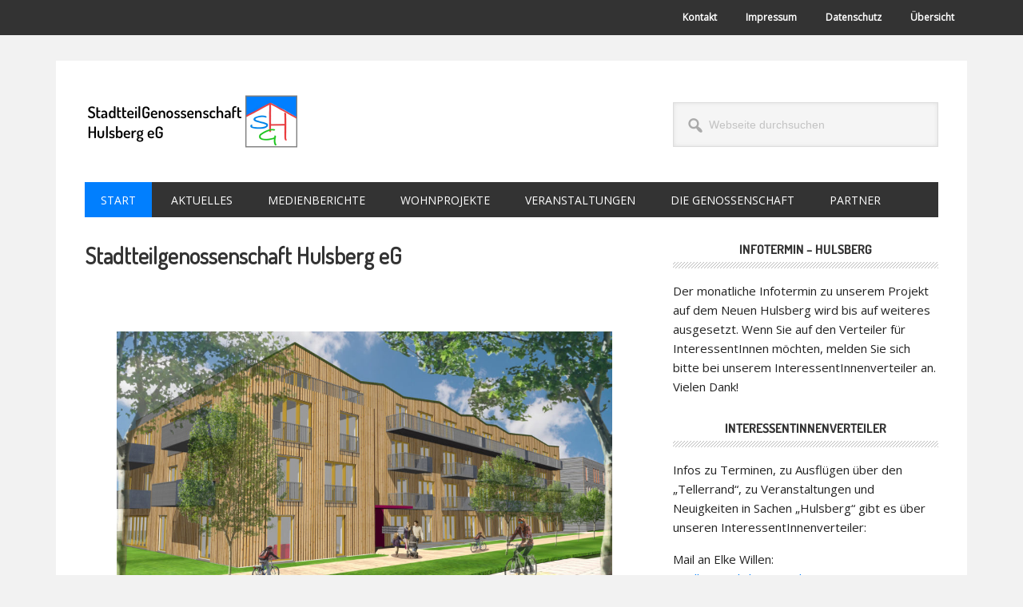

--- FILE ---
content_type: text/html; charset=UTF-8
request_url: https://www.stadtteilgenossenschaft-hulsberg.de/
body_size: 12346
content:
<!DOCTYPE html>
<html lang="de">
<head itemscope itemtype="https://schema.org/WebSite">
<meta charset="UTF-8" />
<meta name="description" content="StadtteilGenossenschaft Hulsberg eG - günstig gemeinsam wohnen" />
<meta name="keywords" content="Stadtteil, Genossenschaft, Hulsberg, Bremen" />
<meta name="viewport" content="width=device-width, initial-scale=1" />
<title>StadtteilGenossenschaft Hulsberg eG – günstig wohnen mittendrin</title>
<meta name='robots' content='max-image-preview:large' />
	<style>img:is([sizes="auto" i], [sizes^="auto," i]) { contain-intrinsic-size: 3000px 1500px }</style>
	<link rel='dns-prefetch' href='//fonts.googleapis.com' />
<link rel="alternate" type="application/rss+xml" title="StadtteilGenossenschaft Hulsberg eG &raquo; Feed" href="https://www.stadtteilgenossenschaft-hulsberg.de/feed/" />
<link rel="alternate" type="application/rss+xml" title="StadtteilGenossenschaft Hulsberg eG &raquo; Kommentar-Feed" href="https://www.stadtteilgenossenschaft-hulsberg.de/comments/feed/" />
<link rel="canonical" href="https://www.stadtteilgenossenschaft-hulsberg.de/" />
<script type="text/javascript">
/* <![CDATA[ */
window._wpemojiSettings = {"baseUrl":"https:\/\/s.w.org\/images\/core\/emoji\/16.0.1\/72x72\/","ext":".png","svgUrl":"https:\/\/s.w.org\/images\/core\/emoji\/16.0.1\/svg\/","svgExt":".svg","source":{"concatemoji":"https:\/\/www.stadtteilgenossenschaft-hulsberg.de\/wp-includes\/js\/wp-emoji-release.min.js?ver=6.8.3"}};
/*! This file is auto-generated */
!function(s,n){var o,i,e;function c(e){try{var t={supportTests:e,timestamp:(new Date).valueOf()};sessionStorage.setItem(o,JSON.stringify(t))}catch(e){}}function p(e,t,n){e.clearRect(0,0,e.canvas.width,e.canvas.height),e.fillText(t,0,0);var t=new Uint32Array(e.getImageData(0,0,e.canvas.width,e.canvas.height).data),a=(e.clearRect(0,0,e.canvas.width,e.canvas.height),e.fillText(n,0,0),new Uint32Array(e.getImageData(0,0,e.canvas.width,e.canvas.height).data));return t.every(function(e,t){return e===a[t]})}function u(e,t){e.clearRect(0,0,e.canvas.width,e.canvas.height),e.fillText(t,0,0);for(var n=e.getImageData(16,16,1,1),a=0;a<n.data.length;a++)if(0!==n.data[a])return!1;return!0}function f(e,t,n,a){switch(t){case"flag":return n(e,"\ud83c\udff3\ufe0f\u200d\u26a7\ufe0f","\ud83c\udff3\ufe0f\u200b\u26a7\ufe0f")?!1:!n(e,"\ud83c\udde8\ud83c\uddf6","\ud83c\udde8\u200b\ud83c\uddf6")&&!n(e,"\ud83c\udff4\udb40\udc67\udb40\udc62\udb40\udc65\udb40\udc6e\udb40\udc67\udb40\udc7f","\ud83c\udff4\u200b\udb40\udc67\u200b\udb40\udc62\u200b\udb40\udc65\u200b\udb40\udc6e\u200b\udb40\udc67\u200b\udb40\udc7f");case"emoji":return!a(e,"\ud83e\udedf")}return!1}function g(e,t,n,a){var r="undefined"!=typeof WorkerGlobalScope&&self instanceof WorkerGlobalScope?new OffscreenCanvas(300,150):s.createElement("canvas"),o=r.getContext("2d",{willReadFrequently:!0}),i=(o.textBaseline="top",o.font="600 32px Arial",{});return e.forEach(function(e){i[e]=t(o,e,n,a)}),i}function t(e){var t=s.createElement("script");t.src=e,t.defer=!0,s.head.appendChild(t)}"undefined"!=typeof Promise&&(o="wpEmojiSettingsSupports",i=["flag","emoji"],n.supports={everything:!0,everythingExceptFlag:!0},e=new Promise(function(e){s.addEventListener("DOMContentLoaded",e,{once:!0})}),new Promise(function(t){var n=function(){try{var e=JSON.parse(sessionStorage.getItem(o));if("object"==typeof e&&"number"==typeof e.timestamp&&(new Date).valueOf()<e.timestamp+604800&&"object"==typeof e.supportTests)return e.supportTests}catch(e){}return null}();if(!n){if("undefined"!=typeof Worker&&"undefined"!=typeof OffscreenCanvas&&"undefined"!=typeof URL&&URL.createObjectURL&&"undefined"!=typeof Blob)try{var e="postMessage("+g.toString()+"("+[JSON.stringify(i),f.toString(),p.toString(),u.toString()].join(",")+"));",a=new Blob([e],{type:"text/javascript"}),r=new Worker(URL.createObjectURL(a),{name:"wpTestEmojiSupports"});return void(r.onmessage=function(e){c(n=e.data),r.terminate(),t(n)})}catch(e){}c(n=g(i,f,p,u))}t(n)}).then(function(e){for(var t in e)n.supports[t]=e[t],n.supports.everything=n.supports.everything&&n.supports[t],"flag"!==t&&(n.supports.everythingExceptFlag=n.supports.everythingExceptFlag&&n.supports[t]);n.supports.everythingExceptFlag=n.supports.everythingExceptFlag&&!n.supports.flag,n.DOMReady=!1,n.readyCallback=function(){n.DOMReady=!0}}).then(function(){return e}).then(function(){var e;n.supports.everything||(n.readyCallback(),(e=n.source||{}).concatemoji?t(e.concatemoji):e.wpemoji&&e.twemoji&&(t(e.twemoji),t(e.wpemoji)))}))}((window,document),window._wpemojiSettings);
/* ]]> */
</script>
<link rel='stylesheet' id='metro-pro-css' href='https://www.stadtteilgenossenschaft-hulsberg.de/wp-content/themes/metro-pro/style.css?ver=2.2.2' type='text/css' media='all' />
<style id='metro-pro-inline-css' type='text/css'>


		a,
		.entry-content a,
		.entry-title a:focus,
		.entry-title a:hover,
		.genesis-nav-menu > .right > a:focus,
		.genesis-nav-menu > .right > a:hover {
			color: #017ffe;
		}
		

		a.social-buttons:focus,
		a.social-buttons:hover,
		button:focus,
		button:hover,
		input:focus[type="button"],
		input:focus[type="reset"],
		input:focus[type="submit"],
		input:hover[type="button"],
		input:hover[type="reset"],
		input:hover[type="submit"],
		.archive-pagination li a:focus,
		.archive-pagination li a:hover,
		.archive-pagination li.active a,
		.button:focus,
		.button:hover,
		.content .entry-meta .entry-comments-link a,
		.entry-content .button:focus,
		.entry-content .button:hover,
		.genesis-nav-menu .current-menu-item > a,
		.genesis-nav-menu a:focus,
		.genesis-nav-menu a:hover,
		.nav-primary .sub-menu a:focus,
		.nav-primary .sub-menu a:hover,
		.nav-secondary .sub-menu a:focus,
		.nav-secondary .sub-menu a:hover,
		.sidebar .enews-widget input[type="submit"],
		.site-title a,
		.site-title a:focus,
		.site-title a:hover {
			background-color: #017ffe;
			color: #ffffff;
		}

		
</style>
<style id='wp-emoji-styles-inline-css' type='text/css'>

	img.wp-smiley, img.emoji {
		display: inline !important;
		border: none !important;
		box-shadow: none !important;
		height: 1em !important;
		width: 1em !important;
		margin: 0 0.07em !important;
		vertical-align: -0.1em !important;
		background: none !important;
		padding: 0 !important;
	}
</style>
<link rel='stylesheet' id='wp-block-library-css' href='https://www.stadtteilgenossenschaft-hulsberg.de/wp-includes/css/dist/block-library/style.min.css?ver=6.8.3' type='text/css' media='all' />
<style id='classic-theme-styles-inline-css' type='text/css'>
/*! This file is auto-generated */
.wp-block-button__link{color:#fff;background-color:#32373c;border-radius:9999px;box-shadow:none;text-decoration:none;padding:calc(.667em + 2px) calc(1.333em + 2px);font-size:1.125em}.wp-block-file__button{background:#32373c;color:#fff;text-decoration:none}
</style>
<style id='global-styles-inline-css' type='text/css'>
:root{--wp--preset--aspect-ratio--square: 1;--wp--preset--aspect-ratio--4-3: 4/3;--wp--preset--aspect-ratio--3-4: 3/4;--wp--preset--aspect-ratio--3-2: 3/2;--wp--preset--aspect-ratio--2-3: 2/3;--wp--preset--aspect-ratio--16-9: 16/9;--wp--preset--aspect-ratio--9-16: 9/16;--wp--preset--color--black: #000000;--wp--preset--color--cyan-bluish-gray: #abb8c3;--wp--preset--color--white: #ffffff;--wp--preset--color--pale-pink: #f78da7;--wp--preset--color--vivid-red: #cf2e2e;--wp--preset--color--luminous-vivid-orange: #ff6900;--wp--preset--color--luminous-vivid-amber: #fcb900;--wp--preset--color--light-green-cyan: #7bdcb5;--wp--preset--color--vivid-green-cyan: #00d084;--wp--preset--color--pale-cyan-blue: #8ed1fc;--wp--preset--color--vivid-cyan-blue: #0693e3;--wp--preset--color--vivid-purple: #9b51e0;--wp--preset--gradient--vivid-cyan-blue-to-vivid-purple: linear-gradient(135deg,rgba(6,147,227,1) 0%,rgb(155,81,224) 100%);--wp--preset--gradient--light-green-cyan-to-vivid-green-cyan: linear-gradient(135deg,rgb(122,220,180) 0%,rgb(0,208,130) 100%);--wp--preset--gradient--luminous-vivid-amber-to-luminous-vivid-orange: linear-gradient(135deg,rgba(252,185,0,1) 0%,rgba(255,105,0,1) 100%);--wp--preset--gradient--luminous-vivid-orange-to-vivid-red: linear-gradient(135deg,rgba(255,105,0,1) 0%,rgb(207,46,46) 100%);--wp--preset--gradient--very-light-gray-to-cyan-bluish-gray: linear-gradient(135deg,rgb(238,238,238) 0%,rgb(169,184,195) 100%);--wp--preset--gradient--cool-to-warm-spectrum: linear-gradient(135deg,rgb(74,234,220) 0%,rgb(151,120,209) 20%,rgb(207,42,186) 40%,rgb(238,44,130) 60%,rgb(251,105,98) 80%,rgb(254,248,76) 100%);--wp--preset--gradient--blush-light-purple: linear-gradient(135deg,rgb(255,206,236) 0%,rgb(152,150,240) 100%);--wp--preset--gradient--blush-bordeaux: linear-gradient(135deg,rgb(254,205,165) 0%,rgb(254,45,45) 50%,rgb(107,0,62) 100%);--wp--preset--gradient--luminous-dusk: linear-gradient(135deg,rgb(255,203,112) 0%,rgb(199,81,192) 50%,rgb(65,88,208) 100%);--wp--preset--gradient--pale-ocean: linear-gradient(135deg,rgb(255,245,203) 0%,rgb(182,227,212) 50%,rgb(51,167,181) 100%);--wp--preset--gradient--electric-grass: linear-gradient(135deg,rgb(202,248,128) 0%,rgb(113,206,126) 100%);--wp--preset--gradient--midnight: linear-gradient(135deg,rgb(2,3,129) 0%,rgb(40,116,252) 100%);--wp--preset--font-size--small: 13px;--wp--preset--font-size--medium: 20px;--wp--preset--font-size--large: 36px;--wp--preset--font-size--x-large: 42px;--wp--preset--spacing--20: 0.44rem;--wp--preset--spacing--30: 0.67rem;--wp--preset--spacing--40: 1rem;--wp--preset--spacing--50: 1.5rem;--wp--preset--spacing--60: 2.25rem;--wp--preset--spacing--70: 3.38rem;--wp--preset--spacing--80: 5.06rem;--wp--preset--shadow--natural: 6px 6px 9px rgba(0, 0, 0, 0.2);--wp--preset--shadow--deep: 12px 12px 50px rgba(0, 0, 0, 0.4);--wp--preset--shadow--sharp: 6px 6px 0px rgba(0, 0, 0, 0.2);--wp--preset--shadow--outlined: 6px 6px 0px -3px rgba(255, 255, 255, 1), 6px 6px rgba(0, 0, 0, 1);--wp--preset--shadow--crisp: 6px 6px 0px rgba(0, 0, 0, 1);}:where(.is-layout-flex){gap: 0.5em;}:where(.is-layout-grid){gap: 0.5em;}body .is-layout-flex{display: flex;}.is-layout-flex{flex-wrap: wrap;align-items: center;}.is-layout-flex > :is(*, div){margin: 0;}body .is-layout-grid{display: grid;}.is-layout-grid > :is(*, div){margin: 0;}:where(.wp-block-columns.is-layout-flex){gap: 2em;}:where(.wp-block-columns.is-layout-grid){gap: 2em;}:where(.wp-block-post-template.is-layout-flex){gap: 1.25em;}:where(.wp-block-post-template.is-layout-grid){gap: 1.25em;}.has-black-color{color: var(--wp--preset--color--black) !important;}.has-cyan-bluish-gray-color{color: var(--wp--preset--color--cyan-bluish-gray) !important;}.has-white-color{color: var(--wp--preset--color--white) !important;}.has-pale-pink-color{color: var(--wp--preset--color--pale-pink) !important;}.has-vivid-red-color{color: var(--wp--preset--color--vivid-red) !important;}.has-luminous-vivid-orange-color{color: var(--wp--preset--color--luminous-vivid-orange) !important;}.has-luminous-vivid-amber-color{color: var(--wp--preset--color--luminous-vivid-amber) !important;}.has-light-green-cyan-color{color: var(--wp--preset--color--light-green-cyan) !important;}.has-vivid-green-cyan-color{color: var(--wp--preset--color--vivid-green-cyan) !important;}.has-pale-cyan-blue-color{color: var(--wp--preset--color--pale-cyan-blue) !important;}.has-vivid-cyan-blue-color{color: var(--wp--preset--color--vivid-cyan-blue) !important;}.has-vivid-purple-color{color: var(--wp--preset--color--vivid-purple) !important;}.has-black-background-color{background-color: var(--wp--preset--color--black) !important;}.has-cyan-bluish-gray-background-color{background-color: var(--wp--preset--color--cyan-bluish-gray) !important;}.has-white-background-color{background-color: var(--wp--preset--color--white) !important;}.has-pale-pink-background-color{background-color: var(--wp--preset--color--pale-pink) !important;}.has-vivid-red-background-color{background-color: var(--wp--preset--color--vivid-red) !important;}.has-luminous-vivid-orange-background-color{background-color: var(--wp--preset--color--luminous-vivid-orange) !important;}.has-luminous-vivid-amber-background-color{background-color: var(--wp--preset--color--luminous-vivid-amber) !important;}.has-light-green-cyan-background-color{background-color: var(--wp--preset--color--light-green-cyan) !important;}.has-vivid-green-cyan-background-color{background-color: var(--wp--preset--color--vivid-green-cyan) !important;}.has-pale-cyan-blue-background-color{background-color: var(--wp--preset--color--pale-cyan-blue) !important;}.has-vivid-cyan-blue-background-color{background-color: var(--wp--preset--color--vivid-cyan-blue) !important;}.has-vivid-purple-background-color{background-color: var(--wp--preset--color--vivid-purple) !important;}.has-black-border-color{border-color: var(--wp--preset--color--black) !important;}.has-cyan-bluish-gray-border-color{border-color: var(--wp--preset--color--cyan-bluish-gray) !important;}.has-white-border-color{border-color: var(--wp--preset--color--white) !important;}.has-pale-pink-border-color{border-color: var(--wp--preset--color--pale-pink) !important;}.has-vivid-red-border-color{border-color: var(--wp--preset--color--vivid-red) !important;}.has-luminous-vivid-orange-border-color{border-color: var(--wp--preset--color--luminous-vivid-orange) !important;}.has-luminous-vivid-amber-border-color{border-color: var(--wp--preset--color--luminous-vivid-amber) !important;}.has-light-green-cyan-border-color{border-color: var(--wp--preset--color--light-green-cyan) !important;}.has-vivid-green-cyan-border-color{border-color: var(--wp--preset--color--vivid-green-cyan) !important;}.has-pale-cyan-blue-border-color{border-color: var(--wp--preset--color--pale-cyan-blue) !important;}.has-vivid-cyan-blue-border-color{border-color: var(--wp--preset--color--vivid-cyan-blue) !important;}.has-vivid-purple-border-color{border-color: var(--wp--preset--color--vivid-purple) !important;}.has-vivid-cyan-blue-to-vivid-purple-gradient-background{background: var(--wp--preset--gradient--vivid-cyan-blue-to-vivid-purple) !important;}.has-light-green-cyan-to-vivid-green-cyan-gradient-background{background: var(--wp--preset--gradient--light-green-cyan-to-vivid-green-cyan) !important;}.has-luminous-vivid-amber-to-luminous-vivid-orange-gradient-background{background: var(--wp--preset--gradient--luminous-vivid-amber-to-luminous-vivid-orange) !important;}.has-luminous-vivid-orange-to-vivid-red-gradient-background{background: var(--wp--preset--gradient--luminous-vivid-orange-to-vivid-red) !important;}.has-very-light-gray-to-cyan-bluish-gray-gradient-background{background: var(--wp--preset--gradient--very-light-gray-to-cyan-bluish-gray) !important;}.has-cool-to-warm-spectrum-gradient-background{background: var(--wp--preset--gradient--cool-to-warm-spectrum) !important;}.has-blush-light-purple-gradient-background{background: var(--wp--preset--gradient--blush-light-purple) !important;}.has-blush-bordeaux-gradient-background{background: var(--wp--preset--gradient--blush-bordeaux) !important;}.has-luminous-dusk-gradient-background{background: var(--wp--preset--gradient--luminous-dusk) !important;}.has-pale-ocean-gradient-background{background: var(--wp--preset--gradient--pale-ocean) !important;}.has-electric-grass-gradient-background{background: var(--wp--preset--gradient--electric-grass) !important;}.has-midnight-gradient-background{background: var(--wp--preset--gradient--midnight) !important;}.has-small-font-size{font-size: var(--wp--preset--font-size--small) !important;}.has-medium-font-size{font-size: var(--wp--preset--font-size--medium) !important;}.has-large-font-size{font-size: var(--wp--preset--font-size--large) !important;}.has-x-large-font-size{font-size: var(--wp--preset--font-size--x-large) !important;}
:where(.wp-block-post-template.is-layout-flex){gap: 1.25em;}:where(.wp-block-post-template.is-layout-grid){gap: 1.25em;}
:where(.wp-block-columns.is-layout-flex){gap: 2em;}:where(.wp-block-columns.is-layout-grid){gap: 2em;}
:root :where(.wp-block-pullquote){font-size: 1.5em;line-height: 1.6;}
</style>
<link rel='stylesheet' id='events-manager-css' href='https://www.stadtteilgenossenschaft-hulsberg.de/wp-content/plugins/events-manager/includes/css/events-manager.min.css?ver=6.3' type='text/css' media='all' />
<style id='events-manager-inline-css' type='text/css'>
body .em { --font-family : inherit; --font-weight : inherit; --font-size : 1em; --line-height : inherit; }
</style>
<link rel='stylesheet' id='ez-toc-css' href='https://www.stadtteilgenossenschaft-hulsberg.de/wp-content/plugins/easy-table-of-contents/assets/css/screen.min.css?ver=2.0.47.1' type='text/css' media='all' />
<style id='ez-toc-inline-css' type='text/css'>
div#ez-toc-container p.ez-toc-title {font-size: 120%;}div#ez-toc-container p.ez-toc-title {font-weight: 500;}div#ez-toc-container ul li {font-size: 95%;}div#ez-toc-container nav ul ul li ul li {font-size: %!important;}
</style>
<link rel='stylesheet' id='wp-fullcalendar-css' href='https://www.stadtteilgenossenschaft-hulsberg.de/wp-content/plugins/wp-fullcalendar/includes/css/main.css?ver=1.5' type='text/css' media='all' />
<link rel='stylesheet' id='wp-fullcalendar-tippy-light-border-css' href='https://www.stadtteilgenossenschaft-hulsberg.de/wp-content/plugins/wp-fullcalendar/includes/css/tippy/light-border.css?ver=1.5' type='text/css' media='all' />
<link rel='stylesheet' id='jquery-ui-css' href='https://www.stadtteilgenossenschaft-hulsberg.de/wp-content/plugins/wp-fullcalendar/includes/css/jquery-ui/start/jquery-ui.min.css?ver=1.5' type='text/css' media='all' />
<link rel='stylesheet' id='jquery-ui-theme-css' href='https://www.stadtteilgenossenschaft-hulsberg.de/wp-content/plugins/wp-fullcalendar/includes/css/jquery-ui/start/theme.css?ver=1.5' type='text/css' media='all' />
<link rel='stylesheet' id='dashicons-css' href='https://www.stadtteilgenossenschaft-hulsberg.de/wp-includes/css/dashicons.min.css?ver=6.8.3' type='text/css' media='all' />
<link rel='stylesheet' id='google-font-css' href='//fonts.googleapis.com/css?family=Oswald%3A400&#038;ver=2.2.2' type='text/css' media='all' />
<link rel='stylesheet' id='simcal-qtip-css' href='https://www.stadtteilgenossenschaft-hulsberg.de/wp-content/plugins/google-calendar-events/assets/css/vendor/jquery.qtip.min.css?ver=3.1.42' type='text/css' media='all' />
<link rel='stylesheet' id='simcal-default-calendar-grid-css' href='https://www.stadtteilgenossenschaft-hulsberg.de/wp-content/plugins/google-calendar-events/assets/css/default-calendar-grid.min.css?ver=3.1.42' type='text/css' media='all' />
<link rel='stylesheet' id='simcal-default-calendar-list-css' href='https://www.stadtteilgenossenschaft-hulsberg.de/wp-content/plugins/google-calendar-events/assets/css/default-calendar-list.min.css?ver=3.1.42' type='text/css' media='all' />
<script type="text/javascript" src="https://www.stadtteilgenossenschaft-hulsberg.de/wp-includes/js/jquery/jquery.min.js?ver=3.7.1" id="jquery-core-js"></script>
<script type="text/javascript" src="https://www.stadtteilgenossenschaft-hulsberg.de/wp-includes/js/jquery/jquery-migrate.min.js?ver=3.4.1" id="jquery-migrate-js"></script>
<script type="text/javascript" src="https://www.stadtteilgenossenschaft-hulsberg.de/wp-includes/js/jquery/ui/core.min.js?ver=1.13.3" id="jquery-ui-core-js"></script>
<script type="text/javascript" src="https://www.stadtteilgenossenschaft-hulsberg.de/wp-includes/js/jquery/ui/mouse.min.js?ver=1.13.3" id="jquery-ui-mouse-js"></script>
<script type="text/javascript" src="https://www.stadtteilgenossenschaft-hulsberg.de/wp-includes/js/jquery/ui/sortable.min.js?ver=1.13.3" id="jquery-ui-sortable-js"></script>
<script type="text/javascript" src="https://www.stadtteilgenossenschaft-hulsberg.de/wp-includes/js/jquery/ui/datepicker.min.js?ver=1.13.3" id="jquery-ui-datepicker-js"></script>
<script type="text/javascript" id="jquery-ui-datepicker-js-after">
/* <![CDATA[ */
jQuery(function(jQuery){jQuery.datepicker.setDefaults({"closeText":"Schlie\u00dfen","currentText":"Heute","monthNames":["Januar","Februar","M\u00e4rz","April","Mai","Juni","Juli","August","September","Oktober","November","Dezember"],"monthNamesShort":["Jan.","Feb.","M\u00e4rz","Apr.","Mai","Juni","Juli","Aug.","Sep.","Okt.","Nov.","Dez."],"nextText":"Weiter","prevText":"Zur\u00fcck","dayNames":["Sonntag","Montag","Dienstag","Mittwoch","Donnerstag","Freitag","Samstag"],"dayNamesShort":["So.","Mo.","Di.","Mi.","Do.","Fr.","Sa."],"dayNamesMin":["S","M","D","M","D","F","S"],"dateFormat":"d. MM yy","firstDay":1,"isRTL":false});});
/* ]]> */
</script>
<script type="text/javascript" src="https://www.stadtteilgenossenschaft-hulsberg.de/wp-includes/js/jquery/ui/resizable.min.js?ver=1.13.3" id="jquery-ui-resizable-js"></script>
<script type="text/javascript" src="https://www.stadtteilgenossenschaft-hulsberg.de/wp-includes/js/jquery/ui/draggable.min.js?ver=1.13.3" id="jquery-ui-draggable-js"></script>
<script type="text/javascript" src="https://www.stadtteilgenossenschaft-hulsberg.de/wp-includes/js/jquery/ui/controlgroup.min.js?ver=1.13.3" id="jquery-ui-controlgroup-js"></script>
<script type="text/javascript" src="https://www.stadtteilgenossenschaft-hulsberg.de/wp-includes/js/jquery/ui/checkboxradio.min.js?ver=1.13.3" id="jquery-ui-checkboxradio-js"></script>
<script type="text/javascript" src="https://www.stadtteilgenossenschaft-hulsberg.de/wp-includes/js/jquery/ui/button.min.js?ver=1.13.3" id="jquery-ui-button-js"></script>
<script type="text/javascript" src="https://www.stadtteilgenossenschaft-hulsberg.de/wp-includes/js/jquery/ui/dialog.min.js?ver=1.13.3" id="jquery-ui-dialog-js"></script>
<script type="text/javascript" id="events-manager-js-extra">
/* <![CDATA[ */
var EM = {"ajaxurl":"https:\/\/www.stadtteilgenossenschaft-hulsberg.de\/wp-admin\/admin-ajax.php","locationajaxurl":"https:\/\/www.stadtteilgenossenschaft-hulsberg.de\/wp-admin\/admin-ajax.php?action=locations_search","firstDay":"1","locale":"de","dateFormat":"yy-mm-dd","ui_css":"https:\/\/www.stadtteilgenossenschaft-hulsberg.de\/wp-content\/plugins\/events-manager\/includes\/css\/jquery-ui\/build.min.css","show24hours":"1","is_ssl":"1","autocomplete_limit":"10","calendar":{"breakpoints":{"small":560,"medium":908,"large":false}},"datepicker":{"format":"d.m.Y","locale":"de"},"search":{"breakpoints":{"small":650,"medium":850,"full":false}},"bookingInProgress":"Bitte warte, w\u00e4hrend die Buchung abgeschickt wird.","tickets_save":"Ticket speichern","bookingajaxurl":"https:\/\/www.stadtteilgenossenschaft-hulsberg.de\/wp-admin\/admin-ajax.php","bookings_export_save":"Buchungen exportieren","bookings_settings_save":"Einstellungen speichern","booking_delete":"Bist du dir sicher, dass du es l\u00f6schen m\u00f6chtest?","booking_offset":"30","bb_full":"Ausverkauft","bb_book":"Jetzt buchen","bb_booking":"Buche ...","bb_booked":"Buchung Abgesendet","bb_error":"Buchung Fehler. Nochmal versuchen?","bb_cancel":"Abbrechen","bb_canceling":"Stornieren ...","bb_cancelled":"Abgesagt","bb_cancel_error":"Stornierung Fehler. Nochmal versuchen?","txt_search":"Suche","txt_searching":"Suche...","txt_loading":"Wird geladen\u00a0\u2026","event_detach_warning":"Bist du sicher, dass du diese sich wiederholende Veranstaltung herausl\u00f6sen willst? Wenn du dies tun, verlierst du alle Buchungsinformationen und die alten wiederkehrenden Veranstaltung werden gel\u00f6scht.","delete_recurrence_warning":"Bist du sicher, dass du alle Wiederholungen dieser Veranstaltung l\u00f6schen willst? Alle Veranstaltungen werden in den Papierkorb verschoben.","disable_bookings_warning":"Bist du sicher, dass du Buchungen deaktivieren willst? Wenn du das tust und speicherst, wirst du alle bisherigen Buchungen verlieren. Wenn du nur weitere Buchungen verhindern willst, reduziere die Anzahl der verf\u00fcgbaren Pl\u00e4tze auf die Anzahl der bisherigen Buchungen.","booking_warning_cancel":"Bist du sicher, dass du deine Buchung stornieren willst?"};
/* ]]> */
</script>
<script type="text/javascript" src="https://www.stadtteilgenossenschaft-hulsberg.de/wp-content/plugins/events-manager/includes/js/events-manager.js?ver=6.3" id="events-manager-js"></script>
<script type="text/javascript" src="https://www.stadtteilgenossenschaft-hulsberg.de/wp-content/plugins/events-manager/includes/external/flatpickr/l10n/de.min.js?ver=6.3" id="em-flatpickr-localization-js"></script>
<script type="text/javascript" id="ez-toc-scroll-scriptjs-js-after">
/* <![CDATA[ */
jQuery(document).ready(function(){document.querySelectorAll(".ez-toc-section").forEach(t=>{t.setAttribute("ez-toc-data-id","#"+decodeURI(t.getAttribute("id")))}),jQuery("a.ez-toc-link").click(function(){let t=jQuery(this).attr("href"),e=jQuery("#wpadminbar"),i=0;30>30&&(i=30),e.length&&(i+=e.height()),jQuery('[ez-toc-data-id="'+decodeURI(t)+'"]').length>0&&(i=jQuery('[ez-toc-data-id="'+decodeURI(t)+'"]').offset().top-i),jQuery("html, body").animate({scrollTop:i},500)})});
/* ]]> */
</script>
<script type="text/javascript" src="https://www.stadtteilgenossenschaft-hulsberg.de/wp-includes/js/jquery/ui/menu.min.js?ver=1.13.3" id="jquery-ui-menu-js"></script>
<script type="text/javascript" src="https://www.stadtteilgenossenschaft-hulsberg.de/wp-includes/js/jquery/ui/selectmenu.min.js?ver=1.13.3" id="jquery-ui-selectmenu-js"></script>
<script type="text/javascript" src="https://www.stadtteilgenossenschaft-hulsberg.de/wp-includes/js/jquery/ui/tooltip.min.js?ver=1.13.3" id="jquery-ui-tooltip-js"></script>
<script type="text/javascript" src="https://www.stadtteilgenossenschaft-hulsberg.de/wp-includes/js/dist/vendor/moment.min.js?ver=2.30.1" id="moment-js"></script>
<script type="text/javascript" id="moment-js-after">
/* <![CDATA[ */
moment.updateLocale( 'de_DE', {"months":["Januar","Februar","M\u00e4rz","April","Mai","Juni","Juli","August","September","Oktober","November","Dezember"],"monthsShort":["Jan.","Feb.","M\u00e4rz","Apr.","Mai","Juni","Juli","Aug.","Sep.","Okt.","Nov.","Dez."],"weekdays":["Sonntag","Montag","Dienstag","Mittwoch","Donnerstag","Freitag","Samstag"],"weekdaysShort":["So.","Mo.","Di.","Mi.","Do.","Fr.","Sa."],"week":{"dow":1},"longDateFormat":{"LT":"G:i","LTS":null,"L":null,"LL":"j. F Y","LLL":"j. F Y, G:i","LLLL":null}} );
/* ]]> */
</script>
<script type="text/javascript" id="wp-fullcalendar-js-extra">
/* <![CDATA[ */
var WPFC = {"ajaxurl":"https:\/\/www.stadtteilgenossenschaft-hulsberg.de\/wp-admin\/admin-ajax.php?action=WP_FullCalendar","firstDay":"1","wpfc_theme":"jquery-ui","wpfc_limit":"3","wpfc_limit_txt":"mehr ...","timeFormat":"h(:mm)A","defaultView":"month","weekends":"true","header":{"left":"prev,next today","center":"title","right":"month,basicWeek,basicDay"},"wpfc_qtips":"1","tippy_theme":"light-border","tippy_placement":"auto","tippy_loading":"Loading..."};
/* ]]> */
</script>
<script type="text/javascript" src="https://www.stadtteilgenossenschaft-hulsberg.de/wp-content/plugins/wp-fullcalendar/includes/js/main.js?ver=1.5" id="wp-fullcalendar-js"></script>
<link rel="https://api.w.org/" href="https://www.stadtteilgenossenschaft-hulsberg.de/wp-json/" /><link rel="alternate" title="JSON" type="application/json" href="https://www.stadtteilgenossenschaft-hulsberg.de/wp-json/wp/v2/pages/2" /><link rel="EditURI" type="application/rsd+xml" title="RSD" href="https://www.stadtteilgenossenschaft-hulsberg.de/xmlrpc.php?rsd" />
<link rel="alternate" title="oEmbed (JSON)" type="application/json+oembed" href="https://www.stadtteilgenossenschaft-hulsberg.de/wp-json/oembed/1.0/embed?url=https%3A%2F%2Fwww.stadtteilgenossenschaft-hulsberg.de%2F" />
<link rel="alternate" title="oEmbed (XML)" type="text/xml+oembed" href="https://www.stadtteilgenossenschaft-hulsberg.de/wp-json/oembed/1.0/embed?url=https%3A%2F%2Fwww.stadtteilgenossenschaft-hulsberg.de%2F&#038;format=xml" />
<link rel="pingback" href="https://www.stadtteilgenossenschaft-hulsberg.de/xmlrpc.php" />
<meta itemprop="name" content="StadtteilGenossenschaft Hulsberg eG" />
<meta itemprop="url" content="https://www.stadtteilgenossenschaft-hulsberg.de/" />
<link href='https://fonts.googleapis.com/css?family=Dosis|Open+Sans' rel='stylesheet' type='text/css'><style type="text/css">.site-title a { background: url(https://www.stadtteilgenossenschaft-hulsberg.de/wp-content/uploads/2018/10/Logo-SGH-mit-Schrift-l.png) no-repeat !important; }</style>
<style type="text/css" id="gs-faq-critical">.gs-faq {padding: 5px 0;}.gs-faq__question {display: none;margin-top: 10px;text-align: left;white-space: normal;width: 100%;}.js .gs-faq__question {display: block;}.gs-faq__question:first-of-type {margin-top: 0;}.js .gs-faq__answer {display: none;padding: 5px;}.gs-faq__answer p:last-of-type {margin-bottom: 0;}.js .gs-faq__answer__heading {display: none;}.gs-faq__answer.no-animation.gs-faq--expanded {display: block;}</style><style type="text/css" id="custom-background-css">
body.custom-background { background-color: #f2f2f2; }
</style>
	<link rel="icon" href="https://www.stadtteilgenossenschaft-hulsberg.de/wp-content/uploads/2018/03/cropped-Logo_klein-32x32.jpg" sizes="32x32" />
<link rel="icon" href="https://www.stadtteilgenossenschaft-hulsberg.de/wp-content/uploads/2018/03/cropped-Logo_klein-192x192.jpg" sizes="192x192" />
<link rel="apple-touch-icon" href="https://www.stadtteilgenossenschaft-hulsberg.de/wp-content/uploads/2018/03/cropped-Logo_klein-180x180.jpg" />
<meta name="msapplication-TileImage" content="https://www.stadtteilgenossenschaft-hulsberg.de/wp-content/uploads/2018/03/cropped-Logo_klein-270x270.jpg" />
		<style type="text/css" id="wp-custom-css">
			/* Typographical Elements
-------------------------------- */
body {
	font-family: "Open Sans", sans-serif;
}
h1, h2, h3, h4, h5, h6 {
	font-family: Dosis, sans-serif;
}
@font-face {
  font-family: 'Oswald';
  font-style: normal;
  font-weight: 400;
src: local('Dosis Bold'), local('Dosis-Bold'), url(https://fonts.gstatic.com/s/dosis/v7/HhyXU5sn9vOmLzHTLuCFMItgT7kJ.woff2) format('woff2');
}
@font-face {
  font-family: 'Oswald';
  font-style: normal;
  font-weight: 300;
src: local('Dosis Light'), local('Dosis-Light'), url(https://fonts.gstatic.com/s/dosis/v7/HhyXU5sn9vOmLzHDKeCFMItgT7kJ.woff2) format('woff2');
}

/* Titles
-------------------------------- */
.entry-title {
	font-size: 28px;
	font-size: 2.8rem;
	font-weight: 700;
}
.content .home-top .entry-title {
	font-size: 28px;
	font-size: 2.8rem;
}

.taxonomy-archive-description {
     display: none;
}

.archive-description {
     display: none;
}		</style>
		</head>
<body class="home wp-singular page-template-default page page-id-2 custom-background wp-theme-genesis wp-child-theme-metro-pro custom-header header-image content-sidebar genesis-breadcrumbs-hidden genesis-footer-widgets-visible metro-pro-home" itemscope itemtype="https://schema.org/WebPage"><div class="site-container"><ul class="genesis-skip-link"><li><a href="#genesis-nav-primary" class="screen-reader-shortcut"> Zur Hauptnavigation springen</a></li><li><a href="#genesis-content" class="screen-reader-shortcut"> Skip to main content</a></li><li><a href="#genesis-sidebar-primary" class="screen-reader-shortcut"> Zur Hauptsidebar springen</a></li><li><a href="#genesis-footer-widgets" class="screen-reader-shortcut"> Zur Fußzeile springen</a></li></ul><nav class="nav-secondary" aria-label="Sekundär" itemscope itemtype="https://schema.org/SiteNavigationElement"><div class="wrap"><ul id="menu-imprint-menu" class="menu genesis-nav-menu menu-secondary js-superfish"><li id="menu-item-644" class="menu-item menu-item-type-post_type menu-item-object-page menu-item-644"><a href="https://www.stadtteilgenossenschaft-hulsberg.de/kontakt/" itemprop="url"><span itemprop="name">Kontakt</span></a></li>
<li id="menu-item-125" class="menu-item menu-item-type-post_type menu-item-object-page menu-item-125"><a href="https://www.stadtteilgenossenschaft-hulsberg.de/impressum/" itemprop="url"><span itemprop="name">Impressum</span></a></li>
<li id="menu-item-124" class="menu-item menu-item-type-post_type menu-item-object-page menu-item-privacy-policy menu-item-124"><a rel="privacy-policy" href="https://www.stadtteilgenossenschaft-hulsberg.de/datenschutz/" itemprop="url"><span itemprop="name">Datenschutz</span></a></li>
<li id="menu-item-658" class="menu-item menu-item-type-post_type menu-item-object-page menu-item-658"><a href="https://www.stadtteilgenossenschaft-hulsberg.de/sitemap/" itemprop="url"><span itemprop="name">Übersicht</span></a></li>
</ul></div></nav><div class="site-container-wrap"><header class="site-header" itemscope itemtype="https://schema.org/WPHeader"><div class="wrap"><div class="title-area"><h1 class="site-title" itemprop="headline"><a href="https://www.stadtteilgenossenschaft-hulsberg.de/">StadtteilGenossenschaft Hulsberg eG</a></h1><p class="site-description" itemprop="description">günstig wohnen mittendrin</p></div><div class="widget-area header-widget-area"><section id="search-2" class="widget widget_search"><div class="widget-wrap"><form class="search-form" method="get" action="https://www.stadtteilgenossenschaft-hulsberg.de/" role="search" itemprop="potentialAction" itemscope itemtype="https://schema.org/SearchAction"><label class="search-form-label screen-reader-text" for="searchform-1">Webseite durchsuchen</label><input class="search-form-input" type="search" name="s" id="searchform-1" placeholder="Webseite durchsuchen" itemprop="query-input"><input class="search-form-submit" type="submit" value="Suchen"><meta content="https://www.stadtteilgenossenschaft-hulsberg.de/?s={s}" itemprop="target"></form></div></section>
</div></div></header><nav class="nav-primary" aria-label="Haupt" itemscope itemtype="https://schema.org/SiteNavigationElement" id="genesis-nav-primary"><div class="wrap"><ul id="menu-hauptmenue" class="menu genesis-nav-menu menu-primary js-superfish"><li id="menu-item-54" class="menu-item menu-item-type-post_type menu-item-object-page menu-item-home current-menu-item page_item page-item-2 current_page_item menu-item-54"><a href="https://www.stadtteilgenossenschaft-hulsberg.de/" aria-current="page" itemprop="url"><span itemprop="name">Start</span></a></li>
<li id="menu-item-837" class="menu-item menu-item-type-taxonomy menu-item-object-category menu-item-837"><a href="https://www.stadtteilgenossenschaft-hulsberg.de/./aktuelles/" itemprop="url"><span itemprop="name">Aktuelles</span></a></li>
<li id="menu-item-788" class="menu-item menu-item-type-taxonomy menu-item-object-category menu-item-788"><a href="https://www.stadtteilgenossenschaft-hulsberg.de/./medienberichte/" itemprop="url"><span itemprop="name">Medienberichte</span></a></li>
<li id="menu-item-2079" class="menu-item menu-item-type-post_type menu-item-object-page menu-item-has-children menu-item-2079"><a href="https://www.stadtteilgenossenschaft-hulsberg.de/wohnprojekte/" itemprop="url"><span itemprop="name">Wohnprojekte</span></a>
<ul class="sub-menu">
	<li id="menu-item-805" class="menu-item menu-item-type-post_type menu-item-object-page menu-item-805"><a href="https://www.stadtteilgenossenschaft-hulsberg.de/wohnprojekte/casa-colorida/" itemprop="url"><span itemprop="name">Casa Colorida</span></a></li>
	<li id="menu-item-2280" class="menu-item menu-item-type-post_type menu-item-object-page menu-item-2280"><a href="https://www.stadtteilgenossenschaft-hulsberg.de/projekt-nhv/" itemprop="url"><span itemprop="name">Projekt im Neuen Hulsberg Viertel</span></a></li>
	<li id="menu-item-93" class="menu-item menu-item-type-post_type menu-item-object-page menu-item-93"><a href="https://www.stadtteilgenossenschaft-hulsberg.de/wohnprojekte/das-bettenhaus/" itemprop="url"><span itemprop="name">Das Bettenhaus</span></a></li>
</ul>
</li>
<li id="menu-item-347" class="menu-item menu-item-type-post_type menu-item-object-page menu-item-has-children menu-item-347"><a href="https://www.stadtteilgenossenschaft-hulsberg.de/veranstaltungen/" itemprop="url"><span itemprop="name">Veranstaltungen</span></a>
<ul class="sub-menu">
	<li id="menu-item-358" class="menu-item menu-item-type-taxonomy menu-item-object-event-categories menu-item-358"><a href="https://www.stadtteilgenossenschaft-hulsberg.de/veranstaltung/kategorie/information-beratung/" itemprop="url"><span itemprop="name">Information und Beratung</span></a></li>
	<li id="menu-item-1894" class="menu-item menu-item-type-custom menu-item-object-custom menu-item-1894"><a href="http://www.intern.sgh-bremen.de" itemprop="url"><span itemprop="name">SGH intern</span></a></li>
	<li id="menu-item-898" class="menu-item menu-item-type-custom menu-item-object-custom menu-item-898"><a href="https://www.stadtteilgenossenschaft-hulsberg.de/veranstaltung/" itemprop="url"><span itemprop="name">Archiv</span></a></li>
</ul>
</li>
<li id="menu-item-56" class="menu-item menu-item-type-post_type menu-item-object-page menu-item-has-children menu-item-56"><a href="https://www.stadtteilgenossenschaft-hulsberg.de/die-genossenschaft/" itemprop="url"><span itemprop="name">Die Genossenschaft</span></a>
<ul class="sub-menu">
	<li id="menu-item-417" class="menu-item menu-item-type-post_type menu-item-object-page menu-item-417"><a href="https://www.stadtteilgenossenschaft-hulsberg.de/die-genossenschaft/ueber-uns/" itemprop="url"><span itemprop="name">Über uns</span></a></li>
	<li id="menu-item-1867" class="menu-item menu-item-type-post_type menu-item-object-page menu-item-1867"><a href="https://www.stadtteilgenossenschaft-hulsberg.de/die-genossenschaft/was-sind-genossenschaften/" itemprop="url"><span itemprop="name">Was sind Genossenschaften</span></a></li>
	<li id="menu-item-113" class="menu-item menu-item-type-post_type menu-item-object-page menu-item-113"><a href="https://www.stadtteilgenossenschaft-hulsberg.de/die-genossenschaft/das-konzept/" itemprop="url"><span itemprop="name">Konzept und wohnungspolitische Stellungnahme</span></a></li>
	<li id="menu-item-128" class="menu-item menu-item-type-post_type menu-item-object-page menu-item-128"><a href="https://www.stadtteilgenossenschaft-hulsberg.de/die-genossenschaft/was-machen-eigentlich-die-arbeitsgruppen/" itemprop="url"><span itemprop="name">Arbeitsgruppen</span></a></li>
	<li id="menu-item-104" class="menu-item menu-item-type-post_type menu-item-object-page menu-item-104"><a href="https://www.stadtteilgenossenschaft-hulsberg.de/die-genossenschaft/mitglied-werden/" itemprop="url"><span itemprop="name">Mitglied werden</span></a></li>
	<li id="menu-item-171" class="menu-item menu-item-type-post_type menu-item-object-page menu-item-171"><a href="https://www.stadtteilgenossenschaft-hulsberg.de/die-genossenschaft/satzung/" itemprop="url"><span itemprop="name">Satzung</span></a></li>
	<li id="menu-item-170" class="menu-item menu-item-type-post_type menu-item-object-page menu-item-170"><a href="https://www.stadtteilgenossenschaft-hulsberg.de/die-genossenschaft/faq/" itemprop="url"><span itemprop="name">Häufige Fragen und Antworten / FAQ</span></a></li>
</ul>
</li>
<li id="menu-item-169" class="menu-item menu-item-type-post_type menu-item-object-page menu-item-169"><a href="https://www.stadtteilgenossenschaft-hulsberg.de/partner/" itemprop="url"><span itemprop="name">Partner</span></a></li>
</ul></div></nav><div class="site-inner"><div class="content-sidebar-wrap"><main class="content" id="genesis-content"><h2 class="screen-reader-text">Main Content</h2><div class="home-top widget-area"><section id="featured-page-2" class="widget featured-content featuredpage"><div class="widget-wrap"><article class="post-2 page type-page status-publish entry" aria-label="Stadtteilgenossenschaft Hulsberg eG"><header class="entry-header"><h4 class="entry-title" itemprop="headline"><a href="https://www.stadtteilgenossenschaft-hulsberg.de/">Stadtteilgenossenschaft Hulsberg eG</a></h4></header><div class="entry-content">
<p class="has-text-align-center" style="font-size:12px"></p>



<div style="height:54px" aria-hidden="true" class="wp-block-spacer"></div>



<figure class="wp-block-image size-large"><img loading="lazy" decoding="async" width="1024" height="662" src="https://www.stadtteilgenossenschaft-hulsberg.de/wp-content/uploads/2020/03/2020.01.27-Casa-Colorida-Ansi-Süd-West_gross-1024x662.jpg" alt="" class="wp-image-1918" srcset="https://www.stadtteilgenossenschaft-hulsberg.de/wp-content/uploads/2020/03/2020.01.27-Casa-Colorida-Ansi-Süd-West_gross-1024x662.jpg 1024w, https://www.stadtteilgenossenschaft-hulsberg.de/wp-content/uploads/2020/03/2020.01.27-Casa-Colorida-Ansi-Süd-West_gross-300x194.jpg 300w, https://www.stadtteilgenossenschaft-hulsberg.de/wp-content/uploads/2020/03/2020.01.27-Casa-Colorida-Ansi-Süd-West_gross-768x497.jpg 768w, https://www.stadtteilgenossenschaft-hulsberg.de/wp-content/uploads/2020/03/2020.01.27-Casa-Colorida-Ansi-Süd-West_gross-1536x994.jpg 1536w, https://www.stadtteilgenossenschaft-hulsberg.de/wp-content/uploads/2020/03/2020.01.27-Casa-Colorida-Ansi-Süd-West_gross-2048x1325.jpg 2048w" sizes="auto, (max-width: 1024px) 100vw, 1024px" /></figure>



<p></p>



<h3 class="wp-block-heading has-text-align-center"><strong>Genossenschaft für selbstverwaltetes, soziales und ökologisches Wohnen</strong></h3>



<p>Wir sind eine junge Bremer Wohnungsbaugenossenschaft, die im Jahr 2014 aus einem Bürgerbeteiligungsprozess zur Entwicklung eines neuen Wohnquartiers auf dem aktuell noch vom Klinikum-Mitte genutzten Gelände entstanden ist.&nbsp;</p>



<p>Wir wollen Generationen verbindenden Wohnraum schaffen, der ökologisch, sozial und barrierefrei ist und den sich auch Menschen mit geringen und mittleren Einkommen leisten können.&nbsp;</p>



<p>Unser Ziel ist eine solidarische Alternative zu sozialer Vereinzelung, zu der Macht großer Immobilienkonzerne und zu überhöhten Mieten. Dafür wird Grund und Boden der Spekulation entzogen, indem dieser und die darauf stehenden oder noch zu bauenden Gebäude in genossenschaftliches Eigentum überführt werden. 2016 erfolgte die Eintragung der StadtteilGenossenschaft-Hulsberg ins Genossenschaftsregister.</p>



<p>Aktuell planen wir zwei gemeinschaftliche Wohnprojekte:</p>



<p>    </p>



<p></p>



<p></p>



<ul class="wp-block-list">
<li><strong>Das Projekt „</strong><a href="https://www.stadtteilgenossenschaft-hulsberg.de/wohnprojekte/casa-colorida/">Casa Colorida</a><strong>“ im sozial-ökologischen Modellquartier Ellener Hof</strong></li>



<li><strong>Ein Projekt im neuen Hulsberg-Viertel</strong></li>
</ul>



<p></p>



<p></p>



<p></p>
</div></article></div></section>
</div><div class="home-middle"><div class="home-middle-left widget-area"><section id="text-17" class="widget widget_text"><div class="widget-wrap"><h3 class="widgettitle widget-title">Projekt im Neuen Hulsberg Viertel</h3>
			<div class="textwidget"><p>Günstig wohnen mittendrin</p>
<p>Die eigene Wohnperspektive mitgestalten: günstig, zentral, unter einem Dach mit anderen und doch in der eigenen Wohnung. Das ist das Ziel des Projekts im Neuen Hulsberg Viertel.</p>
<p>Wir setzen auf das Konzept einer sozial gemischten Nachbarschaft in einem sozialen &#8222;Dorf&#8220;, das sich auf genossenschaftlicher Basis selbst organisiert.</p>
<p>Es können Menschen mit unterschiedlichen Lebensstilen, sozialer und geographischer Herkunft, körperlicher oder wirtschaftlicher Leistungsfähigkeit ihre wohnlichen und nachbarschaftlichen Belange selbstverwaltet organisieren.</p>
<p><a href="https://www.stadtteilgenossenschaft-hulsberg.de/projekt-nhv/">mehr Informationen&#8230;</a></p>
</div>
		</div></section>
</div><div class="home-middle-right widget-area"><section id="text-18" class="widget widget_text"><div class="widget-wrap"><h3 class="widgettitle widget-title">Casa Colorida</h3>
			<div class="textwidget"><p>Innovativ – ökologisch &#8211; sozial</p>
<p>In grüner Stadtlage wollen wir innovativen, energiesparenden und bezahlbaren Wohnraum schaffen und sozial gemischt, gemeinschaftlich, selbstverwaltet und lebendig wohnen.</p>
<p>Auf ca. 2160 qm Bruttogeschossfläche können wir unsere individuellen Wohnräume und Gemeinschaftsflächen planen.</p>
<p>Das Wohnprojekt ist offen für Singles oder Paare, mit und ohne Kindern, jung oder alt, gesund oder mit Einschränkungen.</p>
<p>Durch die genossenschaftliche Struktur wird der Wohnraum dauerhaft gesichert.</p>
<p><a href="https://www.stadtteilgenossenschaft-hulsberg.de/wohnprojekte/casa-colorida/">mehr Informationen &#8230; </a></p>
</div>
		</div></section>
</div></div></main><aside class="sidebar sidebar-primary widget-area" role="complementary" aria-label="Haupt-Sidebar" itemscope itemtype="https://schema.org/WPSideBar" id="genesis-sidebar-primary"><h2 class="genesis-sidebar-title screen-reader-text">Haupt-Sidebar</h2><section id="text-14" class="widget widget_text"><div class="widget-wrap"><h3 class="widgettitle widget-title">Infotermin &#8211; Hulsberg</h3>
			<div class="textwidget"><p>Der monatliche Infotermin zu unserem Projekt auf dem Neuen Hulsberg wird bis auf weiteres ausgesetzt. Wenn Sie auf den Verteiler für InteressentInnen möchten, melden Sie sich bitte bei unserem InteressentInnenverteiler an. Vielen Dank!</p>
</div>
		</div></section>
<section id="text-15" class="widget widget_text"><div class="widget-wrap"><h3 class="widgettitle widget-title">InteressentInnenverteiler</h3>
			<div class="textwidget"><p>Infos zu Terminen, zu Ausflügen über den „Tellerrand“, zu Veranstaltungen und Neuigkeiten in Sachen „<strong>Hulsberg</strong>“ gibt es über unseren InteressentInnenverteiler:</p>
<p>Mail an Elke Willen:<br />
<a href="&#109;a&#x69;l&#x74;o&#x3a;&#101;&#x77;&#105;&#x6c;&#108;e&#x6e;&#64;&#x67;m&#x78;&#46;&#x64;&#101;">&#x65;&#46;w&#x69;&#x6c;&#108;e&#x6e;&#x40;&#115;g&#x68;&#x2d;&#98;r&#x65;&#x6d;&#101;n&#x2e;&#100;&#101;</a></p>
<p>Konkretes Interesse am Projekt Neues Hulsberg? Mail an:   <a class="moz-txt-link-abbreviated moz-txt-link-freetext" href="mailto:kontakt&#46;nh13&#64;sgh-&#98;&#114;&#101;&#109;&#101;&#110;&#46;&#100;&#101;">&#107;&#x6f;n&#116;&#x61;&#107;&#x74;&#46;&#110;&#x68;1&#x33;&#x40;&#115;&#x67;h&#45;&#x62;r&#x65;&#x6d;&#101;&#x6e;&#46;&#100;&#x65;</a></p>
<p>Informationen zum Projekt &#8222;<strong>Casa Colorida</strong>&#8222;,<br />
Terminen und Gruppensitzungen<br />
Mail an: <a href="m&#97;&#x69;&#x6c;t&#111;&#x3a;&#x6f;f&#102;&#105;&#x63;&#x65;&#64;&#115;&#x67;&#x68;-&#98;&#x72;&#x65;m&#101;&#110;&#x2e;&#x64;e">&#x6f;f&#x66;&#105;&#x63;&#101;&#x40;&#x73;g&#x68;&#45;&#x62;&#114;&#x65;&#109;e&#x6e;&#46;&#x64;&#101;</a></p>
</div>
		</div></section>
<section id="text-13" class="widget widget_text"><div class="widget-wrap"><h3 class="widgettitle widget-title">Mitglied werden</h3>
			<div class="textwidget"><p>Alle Vordrucke zur Mitgliedschaft sind <a href="https://www.stadtteilgenossenschaft-hulsberg.de/die-genossenschaft/mitglied-werden/">hier</a> zu finden.</p>
</div>
		</div></section>
<section id="em_widget-5" class="widget widget_em_widget"><div class="widget-wrap"><h3 class="widgettitle widget-title">Veranstaltungen</h3>
<div class="em pixelbones em-list-widget em-events-widget"><li>Keine Veranstaltungen</li><li class="all-events-link"><a href="https://www.stadtteilgenossenschaft-hulsberg.de/veranstaltungen/" title="alle Veranstaltungen">alle Veranstaltungen</a></li></div></div></section>

		<section id="recent-posts-2" class="widget widget_recent_entries"><div class="widget-wrap">
		<h3 class="widgettitle widget-title">Neueste Beiträge</h3>

		<ul>
											<li>
					<a href="https://www.stadtteilgenossenschaft-hulsberg.de/aktuelles/2024/09/20/tag-der-offenen-wohnprojekte-am-1-9-2024/">Tag der offenen Wohnprojekte am 1.9.2024</a>
											<span class="post-date">20. September 2024</span>
									</li>
											<li>
					<a href="https://www.stadtteilgenossenschaft-hulsberg.de/aktuelles/2024/05/27/endlich-gruenes-licht-fuer-bezahlbares-wohnen-im-erbbaurecht/">Endlich grünes Licht für bezahlbares Wohnen im Erbbaurecht</a>
											<span class="post-date">27. Mai 2024</span>
									</li>
											<li>
					<a href="https://www.stadtteilgenossenschaft-hulsberg.de/aktuelles/2024/03/12/freie-wohnungen-bei-casa-colorida/">Infoveranstaltung zu den freien Wohnungen bei Casa Colorida</a>
											<span class="post-date">12. März 2024</span>
									</li>
					</ul>

		</div></section>
</aside></div></div></div></div><div class="footer-widgets" id="genesis-footer-widgets"><h2 class="genesis-sidebar-title screen-reader-text">Footer</h2><div class="wrap"><div class="widget-area footer-widgets-1 footer-widget-area"><section id="text-10" class="widget widget_text"><div class="widget-wrap"><h3 class="widgettitle widget-title">Kontakt</h3>
			<div class="textwidget"><p>StadtteilGenossenschaft Hulsberg eG<br />
Pawel-Adamowicz-Strasse 19<br />
28327 Bremen<br />
E-Mail: &#x6f;&#x66;&#x66;&#105;&#99;e&#64;&#x73;&#x67;&#x68;&#45;&#98;re&#x6d;&#x65;&#x6e;&#46;&#100;e<br />
&nbsp;</p>
</div>
		</div></section>
</div><div class="widget-area footer-widgets-3 footer-widget-area"><section id="nav_menu-4" class="widget widget_nav_menu"><div class="widget-wrap"><h3 class="widgettitle widget-title">Rechtliches</h3>
<div class="menu-imprint-menu-container"><ul id="menu-imprint-menu-1" class="menu"><li class="menu-item menu-item-type-post_type menu-item-object-page menu-item-644"><a href="https://www.stadtteilgenossenschaft-hulsberg.de/kontakt/" itemprop="url">Kontakt</a></li>
<li class="menu-item menu-item-type-post_type menu-item-object-page menu-item-125"><a href="https://www.stadtteilgenossenschaft-hulsberg.de/impressum/" itemprop="url">Impressum</a></li>
<li class="menu-item menu-item-type-post_type menu-item-object-page menu-item-privacy-policy menu-item-124"><a rel="privacy-policy" href="https://www.stadtteilgenossenschaft-hulsberg.de/datenschutz/" itemprop="url">Datenschutz</a></li>
<li class="menu-item menu-item-type-post_type menu-item-object-page menu-item-658"><a href="https://www.stadtteilgenossenschaft-hulsberg.de/sitemap/" itemprop="url">Übersicht</a></li>
</ul></div></div></section>
</div></div></div><footer class="site-footer" itemscope itemtype="https://schema.org/WPFooter"><div class="wrap"><p>Copyright &#x000A9;&nbsp;2026 · Stadtteilgenossenschaft Hulsberg eG</p></div></footer><script type="speculationrules">
{"prefetch":[{"source":"document","where":{"and":[{"href_matches":"\/*"},{"not":{"href_matches":["\/wp-*.php","\/wp-admin\/*","\/wp-content\/uploads\/*","\/wp-content\/*","\/wp-content\/plugins\/*","\/wp-content\/themes\/metro-pro\/*","\/wp-content\/themes\/genesis\/*","\/*\\?(.+)"]}},{"not":{"selector_matches":"a[rel~=\"nofollow\"]"}},{"not":{"selector_matches":".no-prefetch, .no-prefetch a"}}]},"eagerness":"conservative"}]}
</script>
<script type="text/javascript" src="https://www.stadtteilgenossenschaft-hulsberg.de/wp-includes/js/hoverIntent.min.js?ver=1.10.2" id="hoverIntent-js"></script>
<script type="text/javascript" src="https://www.stadtteilgenossenschaft-hulsberg.de/wp-content/themes/genesis/lib/js/menu/superfish.min.js?ver=1.7.10" id="superfish-js"></script>
<script type="text/javascript" src="https://www.stadtteilgenossenschaft-hulsberg.de/wp-content/themes/genesis/lib/js/menu/superfish.args.min.js?ver=3.4.0" id="superfish-args-js"></script>
<script type="text/javascript" src="https://www.stadtteilgenossenschaft-hulsberg.de/wp-content/themes/genesis/lib/js/skip-links.min.js?ver=3.4.0" id="skip-links-js"></script>
<script type="text/javascript" id="metro-responsive-menus-js-extra">
/* <![CDATA[ */
var genesis_responsive_menu = {"mainMenu":"Menu","subMenu":"Submenu","menuClasses":{"combine":[".nav-secondary",".nav-header",".nav-primary"]}};
/* ]]> */
</script>
<script type="text/javascript" src="https://www.stadtteilgenossenschaft-hulsberg.de/wp-content/themes/metro-pro/js/responsive-menus.min.js?ver=2.2.2" id="metro-responsive-menus-js"></script>
<script type="text/javascript" src="https://www.stadtteilgenossenschaft-hulsberg.de/wp-content/plugins/google-calendar-events/assets/js/vendor/jquery.qtip.min.js?ver=3.1.42" id="simcal-qtip-js"></script>
<script type="text/javascript" id="simcal-default-calendar-js-extra">
/* <![CDATA[ */
var simcal_default_calendar = {"ajax_url":"\/wp-admin\/admin-ajax.php","nonce":"7f98c2473b","locale":"de_DE","text_dir":"ltr","months":{"full":["Januar","Februar","M\u00e4rz","April","Mai","Juni","Juli","August","September","Oktober","November","Dezember"],"short":["Jan.","Feb.","M\u00e4rz","Apr.","Mai","Juni","Juli","Aug.","Sep.","Okt.","Nov.","Dez."]},"days":{"full":["Sonntag","Montag","Dienstag","Mittwoch","Donnerstag","Freitag","Samstag"],"short":["So.","Mo.","Di.","Mi.","Do.","Fr.","Sa."]},"meridiem":{"AM":"a.m.","am":"a.m.","PM":"p.m.","pm":"p.m."}};
/* ]]> */
</script>
<script type="text/javascript" src="https://www.stadtteilgenossenschaft-hulsberg.de/wp-content/plugins/google-calendar-events/assets/js/default-calendar-bundled.min.js?ver=3.1.42" id="simcal-default-calendar-js"></script>
<script type="text/javascript" src="https://www.stadtteilgenossenschaft-hulsberg.de/wp-content/plugins/google-calendar-events/assets/js/vendor/imagesloaded.pkgd.min.js?ver=3.1.42" id="simplecalendar-imagesloaded-js"></script>
</body></html>
